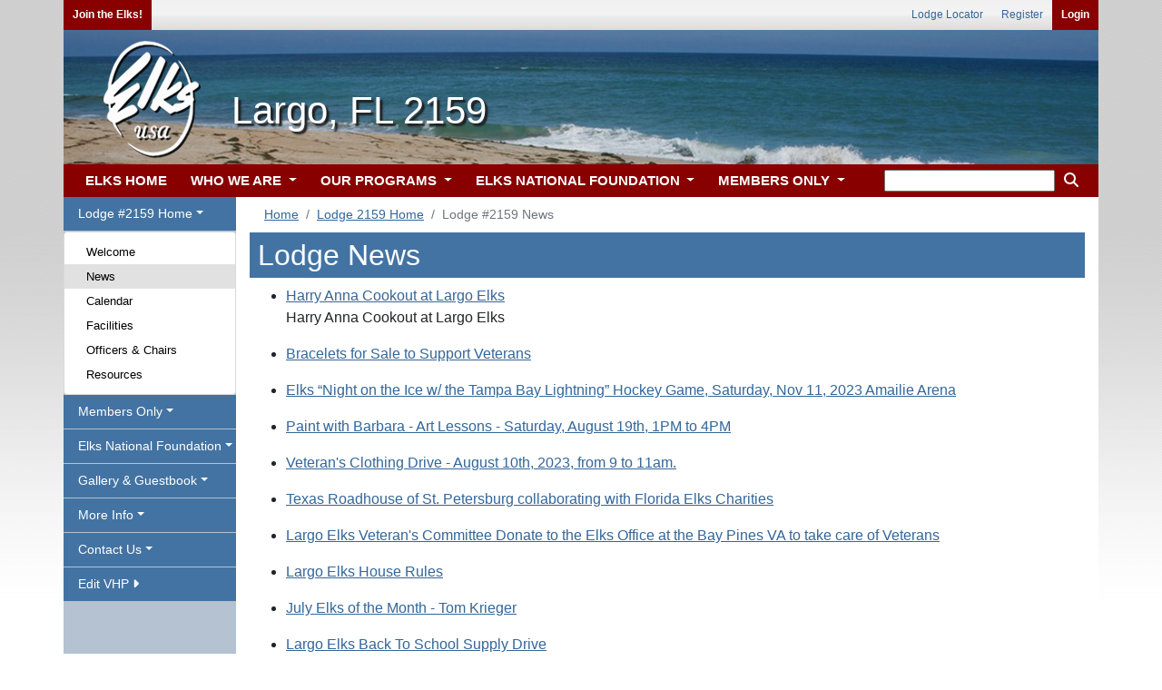

--- FILE ---
content_type: text/html;charset=UTF-8
request_url: https://www.elks.org/lodges/lodgeNews.cfm?lodgenumber=2159
body_size: 48732
content:

	<link rel="shortcut icon" href="/favicon.ico"> 





<!doctype html>
<html lang="en">  

<head>
	
	<!-- Global site tag (gtag.js) - Google Analytics -->
	<script async src="https://www.googletagmanager.com/gtag/js?id=G-S0SWF5WNZP"></script>
	<script>
	  window.dataLayer = window.dataLayer || [];
	  function gtag(){dataLayer.push(arguments);}
	  gtag('js', new Date());

	  gtag('config', 'G-S0SWF5WNZP');
	</script>
	
	
	<!-- Required meta tags -->
	<meta charset="utf-8">
	<meta name="viewport" content="width=device-width, initial-scale=1, shrink-to-fit=no">

	
	<link rel="stylesheet" href="https://stackpath.bootstrapcdn.com/bootstrap/4.4.1/css/bootstrap.min.css" integrity="sha384-Vkoo8x4CGsO3+Hhxv8T/Q5PaXtkKtu6ug5TOeNV6gBiFeWPGFN9MuhOf23Q9Ifjh" crossorigin="anonymous">
	


	
	
		<link href="/font/fontawesome-free/css/all.min.css" rel="stylesheet" type="text/css">
		<script src="https://kit.fontawesome.com/26c9ed3287.js" crossorigin="anonymous"></script>
		
		<link rel="stylesheet" href="/css100/elks.css?5731020">                
		<link rel="stylesheet" href="/css100/print.css?5731020" media="print"> 
	
			

		<script src="/scripts100/menuManipulation.js?5731020"></script>
		<script src="/clms2web/js/clms2.js?5731020"></script>
		<script src="/scripts100/siteFunctions.js?5731020"></script>


		
			<link rel="stylesheet" href="/css100/vhps.css?5731020"> 

				
					
				<link rel="stylesheet" href="/css100/vhps/lodgeheader42.css?5731020"> 	 
				
	
	<title>Lodge #2159 News</title>

	
  		


		<script src="https://ajax.googleapis.com/ajax/libs/jquery/3.5.1/jquery.min.js"></script>   
		<script src="https://ajax.googleapis.com/ajax/libs/jqueryui/1.12.1/jquery-ui.min.js"></script>   
		
	
		
		<script src="https://cdn.datatables.net/1.10.22/js/jquery.dataTables.min.js"></script> 
		<link rel="stylesheet" href="https://cdn.datatables.net/1.10.22/css/dataTables.bootstrap4.min.css">	 
		<link rel="stylesheet" type="text/css" href="/css100/dataTableOverrides.css?#randNum#"/>
		

</head>



	
<body onload = "menuDefault('lodgevhp'); setActiveMenuChoice('news');"> 	
	
		<div class="container noprint" id="userLinks">

			



				
			<ul id="leftusermenu">

					
					
					
					
						<li><a href="/who" class="login" >Join the Elks!</a></li>
					

					

					  
			</ul>
	
			
			<ul id="rightusermenu">
				
							<li><a href="/lodges">Lodge Locator</a></li>
							<li><a href="/secure/members/tos.cfm?register">Register</a></li>  
							<li><a href="/secure/elksLogin.cfm" class="login">Login</a></li>
							
			</ul>	

		</div>
	
			
			<div class="container lodgeheader">&#160; <h1 class=lodgeTitle>Largo, FL 2159</h1></div>
		
		<div class="container" style="padding: 0px;" id="navigationMenus">  
			

			
			
				
			
				<a class="dropdown" id="menuToggle" data-toggle="dropdown" style="" onClick="toggleMenu('lodgevhp');">
					<button class="btn btn-secondary dropdown-toggle" id="menuText" style="margin-top: 11px; margin-right: 15px; margin-left: 15px;" onclick='document.getElementById("navbarSupportedContent").classList.remove("show");'>Menu</button> 
				</a>
			

<nav class="navbar navbar-expand-lg navbar-light bg-light">
			
	<button class="navbar-toggler" type="button" data-toggle="collapse" data-target="#navbarSupportedContent" aria-controls="navbarSupportedContent" aria-expanded="false" aria-label="Toggle navigation"  onclick='document.getElementById("sidemenu").style.display="none"'>

		<span class="navbar-toggler-icon"></span> 
	</button>

	<div class="collapse navbar-collapse" id="navbarSupportedContent">
		<ul class="navbar-nav mr-auto">

			

			<li class="nav-item">
				<a class="nav-link" href="/default.cfm"></i> ELKS HOME</a>
			</li>
			
			<li class="nav-item dropdown">
				<a  class="nav-link dropdown-toggle" href="" id="navbarDropdown" role="button" data-toggle="dropdown" aria-haspopup="true" aria-expanded="false" onclick="if (matchMedia('(min-width: 768px)').matches) { document.location.href ='/who/default.cfm';}">
					WHO WE ARE
				</a>
				<div class="dropdown-menu" aria-labelledby="navbarDropdown">
					<div class="mainDropdownColumn">
						<div class="leftDropdownColumn"> 
							<a class="dropdown-item" href="/who/default.cfm">
								Who We Are
								<legend>Info and Testimonials</legend>
							</a>
							<a class="dropdown-item" href="/history">
								Elks History Project
								<legend>History of BPO Elks</legend>
							</a> 
							<a class="dropdown-item" href="/who/media.cfm">
								Elks Video Gallery
								<legend>Elks Related Media</legend>
							</a>           
			                <a class="dropdown-item" href="/who/join.cfm">
			                	Elks Membership
			                	<legend>New Members Information</legend>
			                </a>
							<a class="dropdown-item" href="/who/reinstate.cfm">
								Reinstatement
								<legend>How to rejoin the Elks</legend>
							</a>
			                <a class="dropdown-item" href="/elksmag">
			                	The Elks Magazine
			                	<legend>Articles and Fraternal News</legend>
			                </a>
			                <a class="dropdown-item" href="/who/news.cfm">
			                	Elks in the News
			                	<legend>BPOE in the Newspapers</legend>
			                </a>
			            </div>
			            <div class="rightDropdownColumn">     
			                <a class="dropdown-item" href="/states/stateAssociations.cfm">
			                	State Associations
			                	<legend>In Your State</legend>
			                </a>
			                <a class="dropdown-item" href="/lodges">
			                	Local Lodges
			                	<legend>Find a Lodge Near You</legend>
			                </a>
			                <a class="dropdown-item" href="/who/contact.cfm">
			                	Contact Us
			                	<legend>Questions and Comments</legend>
			                </a>
			                <a class="dropdown-item" href="/who/website">
			                	Website Assistance
			                	<legend>Elks Sitemap and FAQs</legend>
			                </a>
			                <a class="dropdown-item" href="/who/careers.cfm">
			                	Careers
			                	<legend>Jobs at Elks</legend>
			                </a>
							<a class="dropdown-item" href="/elksCare">
								Disaster Relief
								<legend>Elks Care, Elks Share</legend>
							</a>
							
						</div>	
					</div>
					
					
				</div>
			</li>	
			<li class="nav-item dropdown">
				<a class="nav-link dropdown-toggle" href="" id="navbarDropdown" role="button" data-toggle="dropdown" aria-haspopup="true" aria-expanded="false" onclick="if (matchMedia('(min-width: 768px)').matches) { document.location.href ='/programs';}">
					OUR PROGRAMS
				</a>
				<div class="dropdown-menu" aria-labelledby="navbarDropdown">
					<div class="mainDropdownColumn">
						<div class="leftDropdownColumn"> 

							<a class="dropdown-item" href="/programs">
			                	Our Programs
			                	<legend>Serving our Communities</legend>
			                </a>
													 
			                <a class="dropdown-item" href="/scholars/default.cfm?m=programs">
			                	Scholarships
			                	<legend>College financial aid</legend>
			                </a>
			                <a class="dropdown-item" href="/hoopshoot">
			                	Hoop Shoot
			                	<legend>Youth basketball program</legend>
			                </a>
			                <a class="dropdown-item" href="/dap">
			                	Drug Awareness
			                	<legend>Information for youth</legend>
			                </a>
			                <a class="dropdown-item" href="/memorial">
			                	Elks National Memorial
			                	<legend>Honoring Their Service</legend>
			                </a>  
			            </div>                  
		                <div class="rightDropdownColumn"> 
						 
			                <a class="dropdown-item"  href="/vets/default.cfm?m=programs">
			                	Veterans Services
			                	<legend>Programs for Veterans</legend>
			                </a>
			                <a class="dropdown-item"  href="/cip/default.cfm?m=programs">
			                	ENF CIP Program
			                	<legend>Community Investments</legend>
			                </a>                
			                <a class="dropdown-item"  href="/programs/stateProjects.cfm">
			                	State Projects
			                	<legend>Medical Research + More!</legend>
			                </a>    
			                <a class="dropdown-item"  href="http://www.elksbenefits.com/" target="_blank">
			                	Elks Member Benefits
			                	<legend>Discounts for Members</legend>
			                </a>
			            </div>
			        </div>        
				</div>
			</li>		
			<li class="nav-item dropdown">
				<a class="nav-link dropdown-toggle" href="" id="navbarDropdown" role="button" data-toggle="dropdown" aria-haspopup="true" aria-expanded="false" onclick="if (matchMedia('(min-width: 768px)').matches) { document.location.href ='/enf/default.cfm';}">
					ELKS NATIONAL FOUNDATION
				</a>
				<div class="dropdown-menu" aria-labelledby="navbarDropdown">
					<div class="mainDropdownColumn">
						<div class="leftDropdownColumn"> 

							 <a class="dropdown-item" href="/enf/default.cfm">
			                	ENF Home
			                	<legend>Foundation News</legend>
			                </a>
								
			                <a class="dropdown-item" href="/enf/background.cfm">
			                	About ENF
			                	<legend>Legacy to the Future</legend>
			                </a>
							<a class="dropdown-item" href="/enf/ourgrants.cfm?m=enf1">
								ENF Programs
								<legend>Youth, Vets & More</legend>
							</a>
			                <a class="dropdown-item" href="/enf/supportENF.cfm">
			                	Support ENF
			                	<legend>Giving Options</legend>
			                </a>
			                <a class="dropdown-item" href="/enf/myaccount.cfm">
			                	My ENF
			                	<legend>Member Resources</legend>
			                </a>
			                <a class="dropdown-item" href="https://www.elks.org/enf/?form=give">
			                	Donate
			                	<legend>Donate Now!</legend>
			                </a>
			                <a class="dropdown-item" href="/enf/contactENF.cfm">
			                	Contact Us
			                	<legend>Contact the ENF</legend>
			                </a>
			            </div>	
			            <div class="rightDropdownColumn">  
			                <a  class="dropdown-item" href="/cip/default.cfm?m=enf">
			                	ENF CIP Program
			                	<legend>Community Investments</legend>
			                </a>
							<a  class="dropdown-item" href="/scholarweb/">
								Scholars & Alumni
								<legend>Scholars & alumni info</legend>
							</a> 
			                <a  class="dropdown-item" href="/scholars/default.cfm?m=enf">
			                	Scholarships
			                	<legend>MVS, Legacy & More</legend>
			                </a>
			                <a  class="dropdown-item" href="/enf/YouthPrograms.cfm">
			                	Youth Programs
			                	<legend>DAP and HoopShoot</legend>
			                </a>
							<a  class="dropdown-item" href="/vets/default.cfm?m=enf">
								Veterans Services
								<legend>Serving our Vets</legend>
							</a>
							<a  class="dropdown-item" href="/ENF/YourState.cfm?m=enf">
								ENF In Your State
								<legend>ENF helps YOUR state</legend>
							</a>
			            </div> 
					</div>
				</div>
			</li>		
			<li class="nav-item dropdown">
				<a class="nav-link dropdown-toggle" href="" id="navbarDropdown" role="button" data-toggle="dropdown" aria-haspopup="true" aria-expanded="false" onclick="if (matchMedia('(min-width: 768px)').matches) { document.location.href ='/members/default.cfm';}" />
					MEMBERS ONLY
				</a>
				<div class="dropdown-menu" aria-labelledby="navbarDropdown">
					<div class="mainDropdownColumn">
						<div class="leftDropdownColumn"> 
							<a class="dropdown-item" href="/members/default.cfm">
								Members Home
								<legend>News for Members</legend>
							</a>
							
							<a class="dropdown-item" href="/grandlodge/">
								Officers & Committees
								<legend>Who's Who in Elkdom</legend>
							</a>
							<a class="dropdown-item" href="/grandlodge/newsletter.cfm">
								Newsletter
								<legend>Monthly News from G/L</legend>
							</a>
							<a class="dropdown-item" href="/grandlodge/reports">
								Reports
								<legend>Membership Data & More</legend>
							</a>
							<a class="dropdown-item" href="/grandlodge/manuals">
								Manuals
								<legend>Best Practices</legend>
							</a>
							<a class="dropdown-item" href="/grandlodge/membership">
								Membership Toolkit
								<legend>Grow Your Membership</legend>
							</a>
							<a class="dropdown-item" href="/convention">
								National Convention
								<legend>Join us in July</legend>
							</a>
							<a class="dropdown-item" href="/elksmag/default.cfm">
								The Elks Magazine
								<legend>Articles and Fraternal News</legend>
							</a>
							<a class="dropdown-item" href="/grandlodge/auditing/">
								Lodge Accounting
								<legend>Accounting & Reporting</legend>
							</a>
					 	</div>
						<div class="rightDropdownColumn"> 

							<a class="dropdown-item" href="/members/extended.cfm">
								Extended Access
								<legend>Member Resources</legend>
							</a>
							<a class="dropdown-item" href="/leadership">
								Leadership Dashboard
								<legend>News & Reports</legend>
							</a>
							<a class="dropdown-item" href="/clms2Web">
								Lodge Secretaries
								<legend>CLMS2Web</legend>
							</a>
							<a class="dropdown-item" href="/messageboard">
								Message Boards
								<legend>Community Discussion</legend>
							</a>
							
							<a class="dropdown-item" href="/shopping/default.cfm">
								Licensed Vendors
								<legend>Elks-related Merchandise</legend>
							</a>
							<a class="dropdown-item" href="/shopping/classifieds/index.cfm">
								Classifieds
								<legend>Buy, Sell or Trade</legend>
							</a>
							
							<a class="dropdown-item" href="/grandlodge/bylaws">
								By-Laws Revision
								<legend>Revise Your By-Laws</legend>
							</a>
							<a class="dropdown-item" href="/grandlodge/accidentprevention">
								Safety & Insurance
								<legend>Keep Your Lodge Safe</legend>
							</a>
							<a class="dropdown-item" href="/games">
								Fun 'n' Games
								<legend>Guess the Mystery Lodge!</legend>
							</a>
							
					 	</div>
					</div>	 
				</div>
			</li>		



            <li class="search-m nav-item dropdown">
				<a class="nav-link dropdown-toggle" href="" id="navbarDropdown" role="button" data-toggle="dropdown" aria-haspopup="true" aria-expanded="false">
					<i class="fas fa-search" style="color: white"></i>
				</a>
				<div class="dropdown-menu dropdown-menu-right" aria-labelledby="navbarDropdown" style="width: 250px !important;">
                    </p>
                          <form action="/search/search.cfm" method="get" class="px-3 py-2">
                            <div class="form-group">
                              <input type="text" name="keyword" class="form-control" id="keyword" maxlength="35" aria-label="keyword search">
                             					
					<input type="hidden" name="ssc" id ="ssc" value="557667"
                            </div>
                            <center><button type="submit" class="btn btn-light"><i class="fas fa-search"></i> Search</button></center>
                          </form>
				</div>
			</li>




		</ul>
		




		<div id="searchwrapper">
			<form action="/search/search.cfm" method="get" class="form-inline my-2 my-lg-0">
				
			    <fieldset style="border: none;">
					
					<input type="text" name="keyword" id="keyword" maxlength="35" aria-label="keyword search" style="height: 24px" />
					
					<input type="hidden" name="ssc" id ="ssc" value="557667">
					<button style="background-color: transparent; border: 0"><i class="fas fa-search" style="color: white"></i></button>
				   

			    </fieldset>
			</form>
		</div>






	</div>
</nav>

		
			

		</div>
	  




<script src="/scripts/sitemap-expander.js" ></script>
<link rel="stylesheet" type="text/css" href="/scripts/sitemap-expander.css?4E34E689-9835-AD7D-E75FCD20A864C645">

	
<div class="container" style="margin-bottom: -5px">  

	<div class="row">    


		
			<div class="col-xl-2 leftmenu" id="sidemenu"> 
				

<div class="lsmenu">
<ul class="nav navbar" id="ddnav">
 	<li id="li_lodgevhp">
		<a id="lodgevhp" class="nav-link dropdown-toggle" data-toggle="dropdown" role="button" aria-haspopup="true" aria-expanded="false">Lodge #2159 Home</a>
	    <div class="dropdown-menu">
			<a class="dropdown-item" id="welcome"     href="/lodges/home.cfm?LodgeNumber=2159">Welcome</a>	
	        <a class="dropdown-item" id="news"        href="/lodges/lodgenews.cfm?LodgeNumber=2159">News</a>
	        <a class="dropdown-item" id="calendar"    href="/lodges/lodgecalendar.cfm?LodgeNumber=2159">Calendar</a>
		    <a class="dropdown-item" id="facilities"  href="/lodges/lodgefacilities.cfm?LodgeNumber=2159">Facilities</a>
			
			<a class="dropdown-item" id="officers"    href="/lodges/lodgedirectory.cfm?LodgeNumber=2159">Officers & Chairs</a>
			
			<a class="dropdown-item" id="resources"   href="/lodges/lodgelinks.cfm?LodgeNumber=2159">Resources</a>
			
	    </div>
	</li>

	<li  id="li_membersonly">    
	    <a id="membersonly" class="nav-link dropdown-toggle" data-toggle="dropdown" role="button" aria-haspopup="true" aria-expanded="false">Members Only</a>
	    <div class="dropdown-menu">

	    	<a class="dropdown-item" id="manuals"   href="/lodges/manuals.cfm?lodgenumber=2159">Manuals <i class="fa fa-lock" aria-hidden="true"></i></a>
	    	
	    	<a class="dropdown-item" id="lodgetraining"   href="/lodges/training.cfm?lodgenumber=2159">Lodge Training <i class="fa fa-lock" aria-hidden="true"></i></a>

	    	
				<a class="dropdown-item" id="bylaws"             href="/lodges/bylaws.cfm?lodgeNumber=2159">By-Laws <i class="fa fa-lock" aria-hidden="true"></i> <i class="fa-solid fa-arrow-up-right-from-square"></i></a> 
				

			<a class="dropdown-item" id="onlinelodgemembers"   href="/lodges/onlineLodgeMembers.cfm?lodgenumber=2159">Online Lodge Members <i class="fa fa-lock" aria-hidden="true"></i></a>
		   
			<a class="dropdown-item" id="memberbenefits"             href="http://www.elksbenefits.com">Member Benefits <i class="fa-solid fa-arrow-up-right-from-square"></i></a> 
	    </div>
	</li>    

	<li id="li_elksnationalfoundation">    
	    <a id="elksnationalfoundation" class="nav-link dropdown-toggle" data-toggle="dropdown" role="button" aria-haspopup="true" aria-expanded="false">Elks National Foundation</a>
	    <div class="dropdown-menu">

	    	
			
			<a class="dropdown-item" id="enfhalloffame"      href="/lodges/ENFHallofFame.cfm?LodgeNumber=2159">ENF Hall of Fame <i class="fa fa-lock" aria-hidden="true"></i></a>
			<a class="dropdown-item" id="enflodgechallenge"      href="/lodges/LodgeChallengeDetail.cfm?LodgeNumber=2159">ENF Chair Challenge <i class="fa fa-lock" aria-hidden="true"></i></a>
			<a class="dropdown-item" id="scholarshipwinners"      href="/lodges/scholarshipWinners.cfm?LodgeNumber=2159">Scholarship Winners <i class="fa fa-lock" aria-hidden="true"></i></a>

			<a class="dropdown-item" id="cipgranthistory"      href="/lodges/ENFGrantHistory.cfm?LodgeNumber=2159">CIP Grant History <i class="fa fa-lock" aria-hidden="true"></i></a>
			

	    	
	    </div>
	</li>    


	
	
		<li>    
		    <a id="galleryguestbook" class="nav-link dropdown-toggle" data-toggle="dropdown" role="button" aria-haspopup="true" aria-expanded="false">Gallery & Guestbook</a>
		    <div class="dropdown-menu">

		    	
					
					<a class="dropdown-item" id="videogallery"   href="/lodges/VideoGallery.cfm?LodgeNumber=2159">Video Gallery</a>
				
					<a class="dropdown-item" id="photogallery"   href="/lodges/PhotoGallery.cfm?LodgeNumber=2159">Photo Gallery</a>
				
					<a class="dropdown-item" id="guestbook"   href="/lodges/GuestBook.cfm?LodgeNumber=2159">Elks Guest Book <i class="fa fa-lock" aria-hidden="true"></i></a>
				
		    </div>
		</li>    

	
		<li>
		<a id="moreinfo" class="nav-link dropdown-toggle" data-toggle="dropdown" role="button" aria-haspopup="true" aria-expanded="false">More Info</a>
			<div class="dropdown-menu">
				 
						
						<a class="dropdown-item" id="21660"   href="/lodges/LodgePages.cfm?LodgeNumber=2159&ID=21660">Bulletin, Prior <i class="fa fa-file-pdf-o" aria-hidden="true"></i></a>
					 
						
						<a class="dropdown-item" id="21180"   href="/lodges/LodgePages.cfm?LodgeNumber=2159&ID=21180">Email Subscribe <i class="fa fa-file-pdf-o" aria-hidden="true"></i></a>
					 
						<a class="dropdown-item" id="20945"   href="/lodges/LodgePages.cfm?LodgeNumber=2159&ID=20945">Beverage List </a>
					 
						
						<a class="dropdown-item" id="20941"   href="/lodges/LodgePages.cfm?LodgeNumber=2159&ID=20941">HC Handbook <i class="fa fa-file-pdf-o" aria-hidden="true"></i></a>
					 
						<a class="dropdown-item" id="20834"   href="/lodges/LodgePages.cfm?LodgeNumber=2159&ID=20834">Group Meetings  <i class="fa fa-lock" aria-hidden="true"></i></a>
					 
						<a class="dropdown-item" id="20797"   href="/lodges/LodgePages.cfm?LodgeNumber=2159&ID=20797">New Member Page </a>
					 
						
						<a class="dropdown-item" id="19700"   href="/lodges/LodgePages.cfm?LodgeNumber=2159&ID=19700">Bulletin <i class="fa fa-file-pdf-o" aria-hidden="true"></i></a>
					 
						<a class="dropdown-item" id="15747"   href="/lodges/LodgePages.cfm?LodgeNumber=2159&ID=15747">ER Message <i class="fa fa-lock" aria-hidden="true"></i></a>
					 
						<a class="dropdown-item" id="19752"   href="/lodges/LodgePages.cfm?LodgeNumber=2159&ID=19752">Bulletin Signup </a>
					 
						<a class="dropdown-item" id="19714"   href="/lodges/LodgePages.cfm?LodgeNumber=2159&ID=19714">Bulletins, Arch </a>
					 
						<a class="dropdown-item" id="19606"   href="/lodges/LodgePages.cfm?LodgeNumber=2159&ID=19606">Largo Elks Dues </a>
					  
						<a class="dropdown-item" id="19615"   href="/lodges/LodgePages.cfm?LodgeNumber=2159&ID=19615">Elks By-Laws <i class="fa fa-lock" aria-hidden="true"></i> <i class="fa fa-file-pdf-o" aria-hidden="true"></i></a>

						
					 
						<a class="dropdown-item" id="19607"   href="/lodges/LodgePages.cfm?LodgeNumber=2159&ID=19607">Largo Donations </a>
					 
						<a class="dropdown-item" id="19603"   href="/lodges/LodgePages.cfm?LodgeNumber=2159&ID=19603">Member Guide </a>
					 
						<a class="dropdown-item" id="19601"   href="/lodges/LodgePages.cfm?LodgeNumber=2159&ID=19601">Elks History </a>
					 
						<a class="dropdown-item" id="19602"   href="/lodges/LodgePages.cfm?LodgeNumber=2159&ID=19602">Our Veterans </a>
					 
						<a class="dropdown-item" id="19597"   href="/lodges/LodgePages.cfm?LodgeNumber=2159&ID=19597">FL Elks Donate </a>
					 
						<a class="dropdown-item" id="19596"   href="/lodges/LodgePages.cfm?LodgeNumber=2159&ID=19596">ENF Donations </a>
					 
						<a class="dropdown-item" id="19595"   href="/lodges/LodgePages.cfm?LodgeNumber=2159&ID=19595">About HarryAnna </a>
					 
						<a class="dropdown-item" id="16574"   href="/lodges/LodgePages.cfm?LodgeNumber=2159&ID=16574">Committees <i class="fa fa-lock" aria-hidden="true"></i></a>
					 
						<a class="dropdown-item" id="19600"   href="/lodges/LodgePages.cfm?LodgeNumber=2159&ID=19600">Elk Merchandise </a>
					
			</div>	
		</li>	
			

	


		<li>
		<a id="contactussection" class="nav-link dropdown-toggle" data-toggle="dropdown" role="button" aria-haspopup="true" aria-expanded="false">Contact Us</a>
			<div class="dropdown-menu">

				<a class="dropdown-item" id="contactus"   href="/lodges/contactus.cfm?LodgeNumber=2159">Contact Us</a>
							
				
			</div>	
		</li>	
	


	
		<li>    
		    <a id="grandlodge" class="nav-link" role="button" aria-haspopup="true" aria-expanded="false" href="/lodges/admin/default.cfm?LodgeNumber=2159">Edit VHP <i class="fas fa-caret-right"></i> </a>
		</li>	
		


	
	





</ul>
</div>    

 
			</div>
		

		<div class="col" id="pagecontent">	

	
			
			
				

				<div class="row noprint" style="margin-bottom: -10px; padding-bottom: -10px;">
					<div class="col">	
						<nav aria-label="breadcrumb">

							
								
								

								<ol class="breadcrumb" style="padding-bottom: 3px; padding-top: 3px; margin-top: 6px; font-size: .9em">  
										
											<li class="breadcrumb-item"><a href="/default.cfm">Home</a></li>
										
													<li class="breadcrumb-item" aria-current="page"><a href="home.cfm?lodgenumber=2159">Lodge 2159 Home</a></li>
												
												
											<li class="breadcrumb-item active" aria-current="page">Lodge #2159 News</li>
											
								</ol>
							
							
						</nav>
					</div>
				</div>	 
					

<!-- everything below this get indexed; leave commenting intact -->
<!-- <searchContent> -->



    <h2 class="section-header">Lodge News</h2>

	
		

		<ul>
		
			<li><a href="NewsStory.cfm?StoryID=143079&amp;LodgeNumber=2159">Harry Anna Cookout at Largo Elks</a>
				<p class="cramped">Harry Anna Cookout at Largo Elks</p>
			</li>
		
			<li><a href="NewsStory.cfm?StoryID=137828&amp;LodgeNumber=2159">Bracelets for Sale to Support Veterans</a>
				<p class="cramped"></p>
			</li>
		
			<li><a href="NewsStory.cfm?StoryID=137649&amp;LodgeNumber=2159">Elks “Night on the Ice w/ the Tampa Bay Lightning” Hockey Game, Saturday, Nov 11, 2023 Amailie Arena</a>
				<p class="cramped"></p>
			</li>
		
			<li><a href="NewsStory.cfm?StoryID=137104&amp;LodgeNumber=2159">Paint with Barbara - Art Lessons - Saturday, August 19th, 1PM to 4PM</a>
				<p class="cramped"></p>
			</li>
		
			<li><a href="NewsStory.cfm?StoryID=137103&amp;LodgeNumber=2159">Veteran's Clothing Drive - August 10th, 2023, from 9 to 11am.</a>
				<p class="cramped"></p>
			</li>
		
			<li><a href="NewsStory.cfm?StoryID=137089&amp;LodgeNumber=2159"> Texas Roadhouse of St. Petersburg collaborating with Florida Elks Charities </a>
				<p class="cramped"></p>
			</li>
		
			<li><a href="NewsStory.cfm?StoryID=137064&amp;LodgeNumber=2159">Largo Elks Veteran's Committee Donate to the Elks Office at the Bay Pines VA to take care of Veterans</a>
				<p class="cramped"></p>
			</li>
		
			<li><a href="NewsStory.cfm?StoryID=137063&amp;LodgeNumber=2159">Largo Elks House Rules</a>
				<p class="cramped"></p>
			</li>
		
			<li><a href="NewsStory.cfm?StoryID=137062&amp;LodgeNumber=2159">July Elks of the Month - Tom Krieger</a>
				<p class="cramped"></p>
			</li>
		
			<li><a href="NewsStory.cfm?StoryID=137051&amp;LodgeNumber=2159">Largo Elks Back To School Supply Drive</a>
				<p class="cramped"></p>
			</li>
		
			<li><a href="NewsStory.cfm?StoryID=137041&amp;LodgeNumber=2159">House Committee Welcome Letter</a>
				<p class="cramped"></p>
			</li>
		
			<li><a href="NewsStory.cfm?StoryID=137031&amp;LodgeNumber=2159">Subscribe Instructions to the Largo Elks Email List</a>
				<p class="cramped"></p>
			</li>
		
			<li><a href="NewsStory.cfm?StoryID=137005&amp;LodgeNumber=2159">NOT GETTING LARGO ELKS WEEKLY EMAILS???  Read This For Help!</a>
				<p class="cramped"></p>
			</li>
		
			<li><a href="NewsStory.cfm?StoryID=136902&amp;LodgeNumber=2159">The Largo Elks Featured in the Elks Magazine in the July/August 2023 Edition</a>
				<p class="cramped"></p>
			</li>
		
			<li><a href="NewsStory.cfm?StoryID=136577&amp;LodgeNumber=2159">Drug Awareness Award at State Convention</a>
				<p class="cramped"></p>
			</li>
		
			<li><a href="NewsStory.cfm?StoryID=136576&amp;LodgeNumber=2159">WCD LEADER FRANK PALLADINI receiving award for 23 years on Harry Anna Trust Fund Board   </a>
				<p class="cramped"></p>
			</li>
		
			<li><a href="NewsStory.cfm?StoryID=135404&amp;LodgeNumber=2159">Troop 417 Spaghetti Dinner Fundraiser at the Largo Elks - Saturday February 18th - 4:30PM to 7PM</a>
				<p class="cramped"></p>
			</li>
		
			<li><a href="NewsStory.cfm?StoryID=135337&amp;LodgeNumber=2159">Lodge of Sorrows - Peter Lopez  - </a>
				<p class="cramped"></p>
			</li>
		
			<li><a href="NewsStory.cfm?StoryID=135336&amp;LodgeNumber=2159">Largo Elks Lodge Veterans Committee shopped for $2,500 in non perishable foods for Pinellas Safe Harbor! </a>
				<p class="cramped"></p>
			</li>
		
			<li><a href="NewsStory.cfm?StoryID=135187&amp;LodgeNumber=2159">The regularly scheduled Orientation for February will be held Sunday, February 5 at 3 p.m.</a>
				<p class="cramped"></p>
			</li>
		
			<li><a href="NewsStory.cfm?StoryID=135181&amp;LodgeNumber=2159">Collection Box in Largo Elks Entrance Way for Non-Perishable Canned Goods for Liberty Manor Veterans Group Home</a>
				<p class="cramped"></p>
			</li>
		
			<li><a href="NewsStory.cfm?StoryID=135179&amp;LodgeNumber=2159">Wreaths Across America  ceremony at Bay Pines Cemetery</a>
				<p class="cramped"></p>
			</li>
		
			<li><a href="NewsStory.cfm?StoryID=135178&amp;LodgeNumber=2159">Veterans Committee hosts a Christmas cookout with gifts for the Veterans at Liberty Manor</a>
				<p class="cramped"></p>
			</li>
		
			<li><a href="NewsStory.cfm?StoryID=135177&amp;LodgeNumber=2159">Elks News, Events and Updates from Jeanne Reinhart PDDGER, WCD</a>
				<p class="cramped"></p>
			</li>
		
			<li><a href="NewsStory.cfm?StoryID=135176&amp;LodgeNumber=2159">Elks Leadership Training - Saturday February 4th, 8 a.m.</a>
				<p class="cramped"></p>
			</li>
		
			<li><a href="NewsStory.cfm?StoryID=135003&amp;LodgeNumber=2159">Tuesday Night Spaghetti Dinner - Dec 27th - Prepared and served by a team of Largo Elks Volunteers</a>
				<p class="cramped"></p>
			</li>
		
			<li><a href="NewsStory.cfm?StoryID=134890&amp;LodgeNumber=2159">Veterans Day and Largo Central Park</a>
				<p class="cramped"></p>
			</li>
		
			<li><a href="NewsStory.cfm?StoryID=134879&amp;LodgeNumber=2159">Holiday Basket will be drawn on Friday, December 23 at 7:00PM. You do not have to be present to win!</a>
				<p class="cramped"></p>
			</li>
		
			<li><a href="NewsStory.cfm?StoryID=134832&amp;LodgeNumber=2159">January 28th, 2023, Saturday, The Big Gasparilla Party at Tampa Lodge 708</a>
				<p class="cramped"></p>
			</li>
		
			<li><a href="NewsStory.cfm?StoryID=134783&amp;LodgeNumber=2159">Donate Items for Veterans Week - Third Week in December</a>
				<p class="cramped"></p>
			</li>
		
			<li><a href="NewsStory.cfm?StoryID=134578&amp;LodgeNumber=2159">December 24th, Saturday - Christmas Eve Eggnog Party - Times To Be Announced</a>
				<p class="cramped"></p>
			</li>
		
			<li><a href="NewsStory.cfm?StoryID=134577&amp;LodgeNumber=2159">December 4th, Sunday - The Annual Largo Elks Memorial Service - To Remember Our Lost Members of 2022 - 11AM</a>
				<p class="cramped"></p>
			</li>
		
			<li><a href="NewsStory.cfm?StoryID=134576&amp;LodgeNumber=2159">Largo Elks Lodge 5th Annual Bartender Blind Auction Had Record Breaking Turnout and Record Breaking Proceeds!</a>
				<p class="cramped"></p>
			</li>
		
			<li><a href="NewsStory.cfm?StoryID=134533&amp;LodgeNumber=2159"> Baby Shower for Bay Area Pregnancy Center - Meeting on Thursday, November 17, 2022 - 7PM at the Largo Elks Lodge.</a>
				<p class="cramped"></p>
			</li>
		
			<li><a href="NewsStory.cfm?StoryID=134531&amp;LodgeNumber=2159">Annual Walgreens Toy Drive Begins Tuesday November 15th! Volunteers Needed For Pickups at Local Walgreens Stores</a>
				<p class="cramped"></p>
			</li>
		
			<li><a href="NewsStory.cfm?StoryID=134530&amp;LodgeNumber=2159">Donate Personal Items to Our Troops - Collection Box in the Largo Elks Lobby! Thank you!</a>
				<p class="cramped"></p>
			</li>
		
			<li><a href="NewsStory.cfm?StoryID=134477&amp;LodgeNumber=2159">Largo City Veterans Ceremony on Nov 11th at  Largo City Park. At 11am at the Veteran Memorial</a>
				<p class="cramped"></p>
			</li>
		
			<li><a href="NewsStory.cfm?StoryID=134471&amp;LodgeNumber=2159">Quarter Auction - Proceeds Go to Our Largo Elks Lodge #2159 - Saturday, January 21st, 2023 </a>
				<p class="cramped"></p>
			</li>
		
			<li><a href="NewsStory.cfm?StoryID=134434&amp;LodgeNumber=2159">December 31st - New Years Eve Party - Music by Dino - Carving Station, Appetizers and Much More!</a>
				<p class="cramped"></p>
			</li>
		
			<li><a href="NewsStory.cfm?StoryID=134408&amp;LodgeNumber=2159">Free Veterans Cookout for Vets and Spouses at Largo Elks - Sunday November 20th, 12 Noon</a>
				<p class="cramped"></p>
			</li>
		
			<li><a href="NewsStory.cfm?StoryID=134402&amp;LodgeNumber=2159">Quarter Auction Fundraiser for WCP VP Sonja Lopez - November 6th, Sunday, 1PM - Largo Elks</a>
				<p class="cramped"></p>
			</li>
		
			<li><a href="NewsStory.cfm?StoryID=134381&amp;LodgeNumber=2159">Gnome Garden Basket Raffle - Friday Night - 11/18/2022</a>
				<p class="cramped"></p>
			</li>
		
			<li><a href="NewsStory.cfm?StoryID=134287&amp;LodgeNumber=2159">Thanksgiving Day Dinner by Chef Pat - Nov, 24th, Thursday!</a>
				<p class="cramped"></p>
			</li>
		
			<li><a href="NewsStory.cfm?StoryID=134285&amp;LodgeNumber=2159">Message From Past State President Rudy Masi About The Vets Parade of Heroes Tampa Airport Welcome Home Tribute</a>
				<p class="cramped"></p>
			</li>
		
			<li><a href="NewsStory.cfm?StoryID=134179&amp;LodgeNumber=2159">Bartenders Blind Auction Huge Success! Thanks to All Who Attended</a>
				<p class="cramped"></p>
			</li>
		
			<li><a href="NewsStory.cfm?StoryID=134152&amp;LodgeNumber=2159">WANTED! Thursday Night Taco Help!</a>
				<p class="cramped"></p>
			</li>
		
			<li><a href="NewsStory.cfm?StoryID=134151&amp;LodgeNumber=2159">Largo Elks Donate Items To The PSTA Hurricane Ian Relief Effort</a>
				<p class="cramped"></p>
			</li>
		
			<li><a href="NewsStory.cfm?StoryID=134110&amp;LodgeNumber=2159">WANTED! - Monday Afternoon Bingo Volunteers Needed at the Largo Elks!</a>
				<p class="cramped"></p>
			</li>
		
			<li><a href="NewsStory.cfm?StoryID=134090&amp;LodgeNumber=2159">Largo Elks Monthly Bulletin Back Issues Have Been Updated</a>
				<p class="cramped"></p>
			</li>
		
			<li><a href="NewsStory.cfm?StoryID=133892&amp;LodgeNumber=2159">New Elks Leadership Dashboard</a>
				<p class="cramped"></p>
			</li>
		
			<li><a href="NewsStory.cfm?StoryID=133880&amp;LodgeNumber=2159">See The Full List of Our Spirits and Beers and Liqueurs Available At Our Well Stocked Bar</a>
				<p class="cramped"></p>
			</li>
		
			<li><a href="NewsStory.cfm?StoryID=133820&amp;LodgeNumber=2159">Attention: All Largo Elks 2159 Members! Proposed Largo Elks By-Laws and House Rules Amendments</a>
				<p class="cramped"></p>
			</li>
		
			<li><a href="NewsStory.cfm?StoryID=133819&amp;LodgeNumber=2159">Proposed Amendments to the Largo Lodge By-Laws and the House Rules.</a>
				<p class="cramped"></p>
			</li>
		
			<li><a href="NewsStory.cfm?StoryID=133818&amp;LodgeNumber=2159">Largo Elks, What We Do Does Make a Difference!</a>
				<p class="cramped"></p>
			</li>
		
			<li><a href="NewsStory.cfm?StoryID=133737&amp;LodgeNumber=2159">Sunday, Oct 16, 2022 - Army of Hope Arts & Crafts Show - Venders and Sellers Welcome!</a>
				<p class="cramped"></p>
			</li>
		
			<li><a href="NewsStory.cfm?StoryID=133736&amp;LodgeNumber=2159">Sunday, Oct 16th, 2022 - Octoberfest for the Army of Hope at the Largo Elks</a>
				<p class="cramped"></p>
			</li>
		
			<li><a href="NewsStory.cfm?StoryID=133649&amp;LodgeNumber=2159">Friday, Sep 23rd, 2022 - Beach Picnic Gift Basket Raffle at the Largo Elks -  6 Tickets for a $5 Donation!</a>
				<p class="cramped"></p>
			</li>
		
			<li><a href="NewsStory.cfm?StoryID=133648&amp;LodgeNumber=2159">Lodge of Sorrows - Donald "Don" Danks</a>
				<p class="cramped"></p>
			</li>
		
			<li><a href="NewsStory.cfm?StoryID=133605&amp;LodgeNumber=2159">Saturday, Oct 15th, 2022 - Largo Elks Blind Auction</a>
				<p class="cramped"></p>
			</li>
		
			<li><a href="NewsStory.cfm?StoryID=133561&amp;LodgeNumber=2159">Lodge of Sorrows - Richard 'Rick' Huffstutter - Lodge Committee Chairman</a>
				<p class="cramped"></p>
			</li>
		
			<li><a href="NewsStory.cfm?StoryID=133543&amp;LodgeNumber=2159">Veterans at Liberty Manor Served Home Cooked Meals from Largo Elks Veteran Committee Volunteers</a>
				<p class="cramped"></p>
			</li>
		
			<li><a href="NewsStory.cfm?StoryID=133542&amp;LodgeNumber=2159">Honoring Our Largo Elks Member Veterans with Their Photographs</a>
				<p class="cramped">Send Us Your Largo Elks Member Veterans Pictures!</p>
			</li>
		
			<li><a href="NewsStory.cfm?StoryID=133505&amp;LodgeNumber=2159">Largo Elks Members! Send Us Your Announcements, News, Events, Pictures or Videos</a>
				<p class="cramped"></p>
			</li>
		
			<li><a href="NewsStory.cfm?StoryID=133491&amp;LodgeNumber=2159">Some New Pics from Our Largo Elks Lodge Members At Events</a>
				<p class="cramped"></p>
			</li>
		
			<li><a href="NewsStory.cfm?StoryID=133490&amp;LodgeNumber=2159">Pics Of Our Largo Elks Members At the Elks National Convention</a>
				<p class="cramped"></p>
			</li>
		
			<li><a href="NewsStory.cfm?StoryID=133450&amp;LodgeNumber=2159">Free Notary Services for Largo Elks Members</a>
				<p class="cramped"></p>
			</li>
		
			<li><a href="NewsStory.cfm?StoryID=133426&amp;LodgeNumber=2159">Largo Elks Lunch Specials - Pictures</a>
				<p class="cramped"></p>
			</li>
		
			<li><a href="NewsStory.cfm?StoryID=133287&amp;LodgeNumber=2159">Taco Night Thursday and Music with Melody Every Thursday!</a>
				<p class="cramped"></p>
			</li>
		
			<li><a href="NewsStory.cfm?StoryID=133271&amp;LodgeNumber=2159">ENF Freedom Grant Present Check to Virginia Myers Founder of Veterans Mall</a>
				<p class="cramped"></p>
			</li>
		
			<li><a href="NewsStory.cfm?StoryID=133179&amp;LodgeNumber=2159">Largo Elks Lunch Reward Program</a>
				<p class="cramped"></p>
			</li>
		
			<li><a href="NewsStory.cfm?StoryID=133122&amp;LodgeNumber=2159">Largo Elks Summer of Fun!</a>
				<p class="cramped"></p>
			</li>
		
			<li><a href="NewsStory.cfm?StoryID=132922&amp;LodgeNumber=2159">Fourth of July Celebration</a>
				<p class="cramped"></p>
			</li>
		
			<li><a href="NewsStory.cfm?StoryID=132904&amp;LodgeNumber=2159">News from Jeanne Reinhart PDDGER</a>
				<p class="cramped"></p>
			</li>
		
			<li><a href="NewsStory.cfm?StoryID=132667&amp;LodgeNumber=2159">WCD VP Visitation Schedule & Fundraisers Schedule</a>
				<p class="cramped"></p>
			</li>
		
			<li><a href="NewsStory.cfm?StoryID=132488&amp;LodgeNumber=2159">Largo Elks Presents Vet ‘Welcome Home’ Kit</a>
				<p class="cramped"></p>
			</li>
		
			<li><a href="NewsStory.cfm?StoryID=132374&amp;LodgeNumber=2159">Feb 26th, 2023 - Special 6 Day Cruise Offer to all Elks Members & Guests</a>
				<p class="cramped"></p>
			</li>
		
			<li><a href="NewsStory.cfm?StoryID=132196&amp;LodgeNumber=2159">Unmasking Autism Gala</a>
				<p class="cramped"></p>
			</li>
		
			<li><a href="NewsStory.cfm?StoryID=131127&amp;LodgeNumber=2159">Monday Afternoon Bingo Is Back and Open to the Public!</a>
				<p class="cramped"></p>
			</li>
		
			<li><a href="NewsStory.cfm?StoryID=131037&amp;LodgeNumber=2159">Largo Elks Lodge Welcome the West Citrus Homosassa Elks</a>
				<p class="cramped"></p>
			</li>
		
			<li><a href="NewsStory.cfm?StoryID=130675&amp;LodgeNumber=2159">Queen of Hearts New Ticket Dispenser Machine - Play Any Day, Anytime</a>
				<p class="cramped"></p>
			</li>
		
			<li><a href="NewsStory.cfm?StoryID=130532&amp;LodgeNumber=2159">Sign Up For the Monthly Largo Elks Bulletin</a>
				<p class="cramped"></p>
			</li>
		
			<li><a href="NewsStory.cfm?StoryID=130234&amp;LodgeNumber=2159">154th Anniversary of the Benevolent & Protective Order of Elks</a>
				<p class="cramped"></p>
			</li>
		
			<li><a href="NewsStory.cfm?StoryID=130182&amp;LodgeNumber=2159">Lodge of Sorrows - Richard 'Dick' Carter</a>
				<p class="cramped"></p>
			</li>
		
			<li><a href="NewsStory.cfm?StoryID=130136&amp;LodgeNumber=2159">Back Issues of Largo Elks Bulletins Now Available Online!</a>
				<p class="cramped"></p>
			</li>
		
			<li><a href="NewsStory.cfm?StoryID=129975&amp;LodgeNumber=2159">Pay Your 2022 Yearly Dues Online Safely and Securely</a>
				<p class="cramped"></p>
			</li>
		
			<li><a href="NewsStory.cfm?StoryID=129813&amp;LodgeNumber=2159">Endorsed District Elks Officers Announced</a>
				<p class="cramped"></p>
			</li>
		
			<li><a href="NewsStory.cfm?StoryID=129722&amp;LodgeNumber=2159">Happy New Year - News and Dues</a>
				<p class="cramped"></p>
			</li>
		
			<li><a href="NewsStory.cfm?StoryID=129721&amp;LodgeNumber=2159">Happy New Year 2022!</a>
				<p class="cramped"></p>
			</li>
		
			<li><a href="NewsStory.cfm?StoryID=129451&amp;LodgeNumber=2159">2021 Largo Elks Yearly Memorial Service</a>
				<p class="cramped">
</p>
			</li>
		
			<li><a href="NewsStory.cfm?StoryID=129085&amp;LodgeNumber=2159">Largo Elks Announces Extended Lounge Hours</a>
				<p class="cramped"></p>
			</li>
		
			<li><a href="NewsStory.cfm?StoryID=128761&amp;LodgeNumber=2159">You Can Now Donate or Pay Your Dues for the Largo Elks Online!</a>
				<p class="cramped"></p>
			</li>
		
			<li><a href="NewsStory.cfm?StoryID=128760&amp;LodgeNumber=2159">Largo Elks Donate to Pinellas Safe Harbor Homeless Shelter</a>
				<p class="cramped"></p>
			</li>
		
			<li><a href="NewsStory.cfm?StoryID=128625&amp;LodgeNumber=2159">Largo Elks Quarter Auction Great Success</a>
				<p class="cramped"></p>
			</li>
		
			<li><a href="NewsStory.cfm?StoryID=128502&amp;LodgeNumber=2159">LandShark Bottled Beer Now Available</a>
				<p class="cramped"></p>
			</li>
		
			<li><a href="NewsStory.cfm?StoryID=134713&amp;LodgeNumber=2159">December 17th, Saturday - The Ugly Sweater Contest</a>
				<p class="cramped"></p>
			</li>
		
		</ul>
	

		</div>  
	</div>  
</div>  




<div class="container mobileHide noprint" style="padding: 0px;" >
	
	<div id="footer">
		
		<div class="row">
			<div class="col">
  				<ul class="list-unstyled">
					 <h5 class="footerHeader">Navigation</h5>
   					 <li><a href="/lodges/home.cfm?lodgenumber=2159" title=""> Largo Lodge Home</a></li>
   					 <li><a href="/lodges/lodgeNews.cfm?lodgenumber=2159" title=""> Lodge News</a></li>
   					 <li><a href="/lodges/lodgeCalendar.cfm?lodgenumber=2159" title=""> Calendar</a></li>
   					 <li><a href="/lodges/lodgeFacilities.cfm?lodgenumber=2159" title=""> Facilities</a></li>
					 <li><a href="/lodges/lodgeDirectory.cfm?lodgenumber=2159" title=""> Officers</a></li>
 			    </ul>
			</div>
			<div class="col">
  				<ul class="list-unstyled">
					<h5 class="footerHeader">Contact</h5>
    				<li><a href="/lodges/contactUs.cfm?lodgenumber=2159" title=""> Contact Largo Lodge</a></li>
   					<li><a href="/states/default.cfm?vhpID=8008" title=""> FL State Elks Association</a></li>
   					<li><a href="/lodges/default.cfm?districtNumber=2080" title=""> FL Elks District 2080</a></li> 
    				
    			
    				<li><a href="/members" title=""> Members Only</a></li>
  				</ul>
			</div>
			<div class="col">
				<ul class="list-unstyled">
					<div class="footerRight">
						<h5 class="footerHeader2">Lodge No. 2159 Info</h5>
						810 16th Ave SE<br/>
						Largo, FL 33771-4441<br>
						
							<a href="www.elks.org/2159">www.elks.org/2159</a>
						

						
						
						
					</div>
				</ul>
				<div style="text-align: center; margin-top: 10px; margin-bottom: 10px;">
					<big class="socials">
						
						
					</big>	
				</div>
			</div>
		</div>
	
		
		<div>
		<div style="text-align: center; margin-top: 10px; margin-bottom: 10px;">
			<big class="socialsLarge">
				 
				
			</big>	
		</div>
		</div>
		
			
		<div class="line"></div>
		
		<div class="footerBot">
 			 <a href="/members/tos.cfm">Terms of Service</a> | <a href="/members/tos.cfm#privacy">Privacy</a> | <a href="/who/contact.cfm">Contact Us</a><br />
			 <a href="/members/legal.cfm">Copyright</a> &#169; 2026 BPO Elks. 	
		</div>
	
	</div>
</div>



<div class="container mobileShow">
	<div id="footer">
		<div class="footerBot">
			<a href="/members/tos.cfm">Terms of Service</a> | <a href="/members/tos.cfm#privacy">Privacy</a> | <a href="/who/contact.cfm">Contact Us</a><br />
			<a href="/members/legal.cfm">Copyright</a> &#169;2026 BPO Elks. 
		</div>
	</div>
</div>



	
	<div class="container" style="height: 10px">&nbsp;</div>
	







<!-- Optional JavaScript -->
<!-- jQuery first (in incHeader), then Popper.js, then Bootstrap JS -->

<script src="https://cdn.jsdelivr.net/npm/popper.js@1.16.0/dist/umd/popper.min.js" integrity="sha384-Q6E9RHvbIyZFJoft+2mJbHaEWldlvI9IOYy5n3zV9zzTtmI3UksdQRVvoxMfooAo" crossorigin="anonymous"></script>
<script src="https://stackpath.bootstrapcdn.com/bootstrap/4.4.1/js/bootstrap.min.js" integrity="sha384-wfSDF2E50Y2D1uUdj0O3uMBJnjuUD4Ih7YwaYd1iqfktj0Uod8GCExl3Og8ifwB6" crossorigin="anonymous"></script>



       
	

<script>
	const $dropdown = $(".dropdown");
	const $dropdownToggle = $(".dropdown-toggle");
	const $dropdownMenu = $(".dropdown-menu");
	const showClass = "show";

	$(window).on("load resize", function() {
	  if (this.matchMedia("(min-width: 768px)").matches) {
	    $dropdown.hover(
	      function() {
	        const $this = $(this);
	        $this.addClass(showClass);
	        $this.find($dropdownToggle).attr("aria-expanded", "true");
	        $this.find($dropdownMenu).addClass(showClass);
	      },
	      function() {
	        const $this = $(this);
	        $this.removeClass(showClass);
	        $this.find($dropdownToggle).attr("aria-expanded", "false");
	        $this.find($dropdownMenu).removeClass(showClass);
	      }
	    );
	  } else {
	    $dropdown.off("mouseenter mouseleave");
	  }
	});

</script>	 






</body>
</html>



	
	<script>
	  $( document ).ready(function() {
	  $('#sortTable').DataTable({searching: false, paging: false, info: false,columnDefs: [
            { "orderable": false, "targets": 'no-sort' }
        ]});
	});
	</script>
	 


<script>
$('#ddnav').on('hide.bs.dropdown', function (e) {
    if (e.clickEvent) {
      e.preventDefault();
    }
})    
</script>  



<script>
	$('#stickydiv').removeClass("stickyscroll")
	function addsticky()
	{
		if(!document.getElementById('stickydiv').classList.contains('stickyscroll'))
				{
				$('#stickydiv').addClass("stickyscroll")
				//document.body.style.scrollbarwidth = 'none';
				//document.body.style.overflow= 'hidden';
				document.getElementById("togglesticky").innerHTML="Unfreeze Column Headers"
				var style = document.createElement("style");
  				style.innerHTML = 'body::-webkit-scrollbar {display: none;} ';
  				document.head.appendChild(style);
 				var style = document.createElement("style");
  				style.innerHTML = '	body {-ms-overflow-style: none; 	    scrollbar-width: none; overflow-y: scroll;}';
  				document.head.appendChild(style); 				
				}
				else
				{
				document.getElementById("togglesticky").innerHTML="Freeze Column Headers"
				$('#stickydiv').removeClass("stickyscroll")

				document.head.removeChild(document.head.lastElementChild)
				document.head.removeChild(document.head.lastElementChild)
				}
	}
</script>


--- FILE ---
content_type: text/css
request_url: https://www.elks.org/css100/vhps/lodgeheader42.css?5731020
body_size: 176
content:

/****Desktop View****/

#header, .lodgeheader
{
	background: url('/images100/vhps/lodgeheader42.png'); 
}



/****Mobile View****/

@media (min-width: 1px) and (max-width: 991px){
	
#header, .lodgeheader
{
	background: url('/images100/vhps/mobile/lodgeheader42m.png')!important; 
}

}
